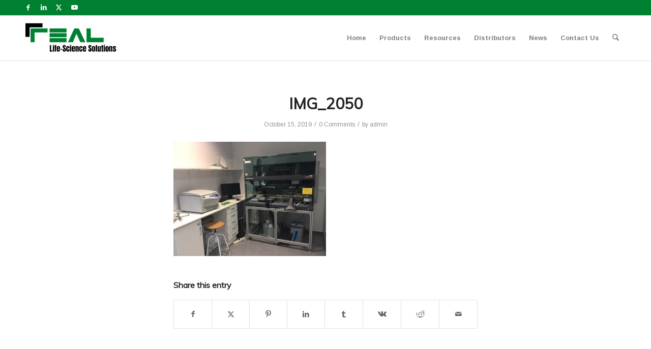

--- FILE ---
content_type: text/plain
request_url: https://www.google-analytics.com/j/collect?v=1&_v=j102&a=1790468735&t=pageview&_s=1&dl=https%3A%2F%2Freallaboratory.com%2Fhome%2Fattachment%2Fimg_2050%2F&ul=en-us%40posix&dt=IMG_2050%20-%20Real%20Laboratory&sr=1280x720&vp=1280x720&_u=IEBAAEABAAAAACAAI~&jid=66234299&gjid=1257470535&cid=339557855.1768779330&tid=UA-62752769-2&_gid=1050337728.1768779330&_r=1&_slc=1&z=1800528178
body_size: -451
content:
2,cG-QY6WLGK0VY